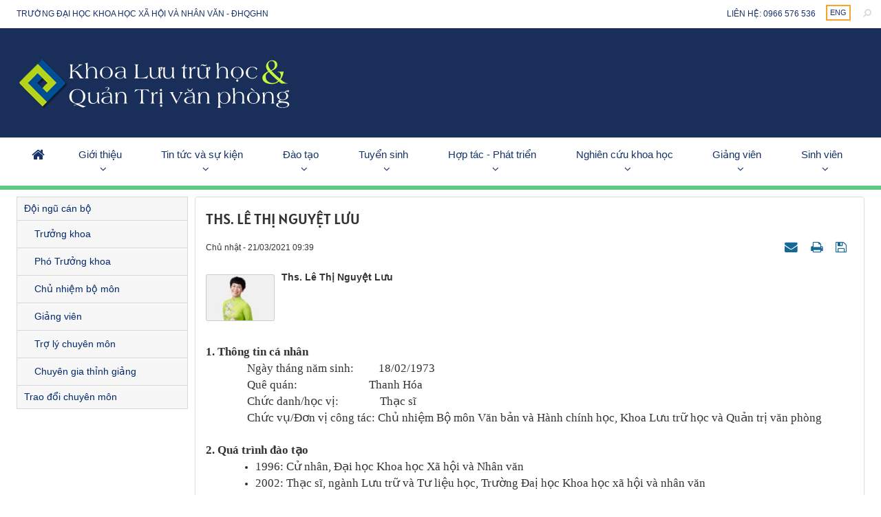

--- FILE ---
content_type: text/html; charset=UTF-8
request_url: https://aom.ussh.vnu.edu.vn/vi/giang-vien/giang-vien/ths-le-thi-nguyet-luu-6404.html
body_size: 12520
content:
<!DOCTYPE html>
    <html lang="vi" xmlns="http://www.w3.org/1999/xhtml" prefix="og: http://ogp.me/ns#">
    <head>
<title>THS. LÊ THỊ NGUYỆT LƯU</title>
<meta name="description" content="Ths. Lê Thị Nguyệt Lưu">
<meta name="keywords" content="văn bản học,  hành chính học,  văn thư,  công tác văn thư,  quản lý hồ sơ,  quản lý con dấu,  văn bản quản lý nhà nước,  văn bản,  tiêu chuẩn hóa,  lưu trữ,  công tác lưu trữ">
<meta name="news_keywords" content="văn bản học,  hành chính học,  văn thư,  công tác văn thư,  quản lý hồ sơ,  quản lý con dấu,  văn bản quản lý nhà nước,  văn bản,  tiêu chuẩn hóa,  lưu trữ,  công tác lưu trữ">
<meta name="author" content="Khoa Lưu trữ học & QTVP">
<meta name="copyright" content="Khoa Lưu trữ học & QTVP [webmaster@flis.vinades.my]">
<meta name="generator" content="NukeViet v4.5">
<meta name="viewport" content="width=device-width, initial-scale=1">
<meta http-equiv="Content-Type" content="text/html; charset=utf-8">
<meta property="og:title" content="THS. LÊ THỊ NGUYỆT LƯU">
<meta property="og:type" content="article">
<meta property="og:description" content="Ths. Lê Thị Nguyệt Lưu">
<meta property="og:site_name" content="Khoa Lưu trữ học &amp; QTVP">
<meta property="og:image" content="https://aom.ussh.vnu.edu.vn/uploads/aom/giang-vien/2021_03/luu.jpg">
<meta property="og:image:alt" content="THS. LÊ THỊ NGUYỆT LƯU">
<meta property="og:url" content="https://aom.ussh.vnu.edu.vn/vi/giang-vien/giang-vien/ths-le-thi-nguyet-luu-6404.html">
<meta property="article:published_time" content="2021-03-21+0709:39:00">
<meta property="article:modified_time" content="2025-09-14+0709:30:31">
<meta property="article:section" content="Giảng viên">
<meta property="article:tag" content="lưu trữ">
<meta property="article:tag" content="văn bản">
<meta property="article:tag" content="văn bản quản lý nhà nước">
<meta property="article:tag" content="hành chính học">
<meta property="article:tag" content="quản lý con dấu">
<meta property="article:tag" content="văn bản học">
<meta property="article:tag" content="văn thư">
<meta property="article:tag" content="công tác văn thư">
<meta property="article:tag" content="tiêu chuẩn hóa">
<meta property="article:tag" content="công tác lưu trữ">
<meta property="article:tag" content="quản lý hồ sơ">
<link rel="shortcut icon" href="/uploads/aom/b.png">
<link rel="canonical" href="https://aom.ussh.vnu.edu.vn/vi/giang-vien/giang-vien/ths-le-thi-nguyet-luu-6404.html">
<link rel="alternate" href="/vi/giang-vien/rss/" title="Giảng viên" type="application/rss+xml">
<link rel="alternate" href="/vi/giang-vien/rss/doi-ngu-can-bo/" title="Giảng viên - Đội ngũ cán bộ" type="application/rss+xml">
<link rel="alternate" href="/vi/giang-vien/rss/truong-khoa/" title="Giảng viên - Trưởng khoa" type="application/rss+xml">
<link rel="alternate" href="/vi/giang-vien/rss/pho-truong-khoa/" title="Giảng viên - Phó Trưởng khoa" type="application/rss+xml">
<link rel="alternate" href="/vi/giang-vien/rss/chu-nhiem-bo-mon/" title="Giảng viên - Chủ nhiệm bộ môn" type="application/rss+xml">
<link rel="alternate" href="/vi/giang-vien/rss/giang-vien/" title="Giảng viên - Giảng viên" type="application/rss+xml">
<link rel="alternate" href="/vi/giang-vien/rss/tro-ly-chuyen-mon/" title="Giảng viên - Trợ lý chuyên môn" type="application/rss+xml">
<link rel="alternate" href="/vi/giang-vien/rss/giang-vien-chuyen-gia-thinh-giang/" title="Giảng viên - Chuyên gia thỉnh giảng" type="application/rss+xml">
<link rel="alternate" href="/vi/giang-vien/rss/trao-doi-chuyen-mon/" title="Giảng viên - Trao đổi chuyên môn" type="application/rss+xml">
<link rel="preload" as="style" href="/assets/css/font-awesome.min.css?t=1759746520" type="text/css">
<link rel="preload" as="style" href="/themes/flis/css/bootstrap.min.css?t=1759746520" type="text/css">
<link rel="preload" as="style" href="/themes/flis/css/style.css?t=1759746520" type="text/css">
<link rel="preload" as="style" href="/themes/flis/css/style.responsive.css?t=1759746520" type="text/css">
<link rel="preload" as="style" href="/themes/default/css/news.css?t=1759746520" type="text/css">
<link rel="preload" as="style" href="/themes/flis/fonts/Alatsi/stylesheet.css?t=1759746520" type="text/css">
<link rel="preload" as="style" href="/themes/flis/css/custom.css?t=1759746520" type="text/css">
<link rel="preload" as="style" href="/assets/css/flis.vi.15.css?t=1759746520" type="text/css">
<link rel="preload" as="style" href="/themes/flis/css/color_theme/color-theme-2.css?t=1759746520" type="text/css">
<link rel="preload" as="style" href="/themes/flis/css/slimmenu.css?t=1759746520" type="text/css">
<link rel="preload" as="style" href="/assets/js/star-rating/jquery.rating.css?t=1759746520" type="text/css">
<link rel="preload" as="style" href="/assets/js/highlight/github.min.css?t=1759746520" type="text/css">
<link rel="preload" as="style" href="/themes/default/css/comment.css?t=1759746520" type="text/css">
<link rel="preload" as="script" href="/assets/js/jquery/jquery.min.js?t=1759746520" type="text/javascript">
<link rel="preload" as="script" href="/assets/js/language/vi.js?t=1759746520" type="text/javascript">
<link rel="preload" as="script" href="/assets/js/DOMPurify/purify3.js?t=1759746520" type="text/javascript">
<link rel="preload" as="script" href="/assets/js/global.js?t=1759746520" type="text/javascript">
<link rel="preload" as="script" href="/assets/js/site.js?t=1759746520" type="text/javascript">
<link rel="preload" as="script" href="/themes/default/js/news.js?t=1759746520" type="text/javascript">
<link rel="preload" as="script" href="/themes/flis/js/main.js?t=1759746520" type="text/javascript">
<link rel="preload" as="script" href="/themes/flis/js/custom.js?t=1759746520" type="text/javascript">
<link rel="preload" as="script" href="/themes/flis/js/jquery.slimmenu.js?t=1759746520" type="text/javascript">
<link rel="preload" as="script" href="/assets/js/jquery-ui/jquery-ui.min.js?t=1759746520" type="text/javascript">
<link rel="preload" as="script" href="/assets/js/star-rating/jquery.rating.pack.js?t=1759746520" type="text/javascript">
<link rel="preload" as="script" href="/assets/js/star-rating/jquery.MetaData.js?t=1759746520" type="text/javascript">
<link rel="preload" as="script" href="/themes/default/js/comment.js?t=1759746520" type="text/javascript">
<link rel="preload" as="script" href="/assets/js/highlight/highlight.min.js?t=1759746520" type="text/javascript">
<link rel="preload" as="script" href="/themes/flis/js/bootstrap.min.js?t=1759746520" type="text/javascript">
<link rel="StyleSheet" href="/assets/css/font-awesome.min.css?t=1759746520">
<link rel="StyleSheet" href="/themes/flis/css/bootstrap.min.css?t=1759746520">
<link rel="StyleSheet" href="/themes/flis/css/style.css?t=1759746520">
<link rel="StyleSheet" href="/themes/flis/css/style.responsive.css?t=1759746520">
<link rel="StyleSheet" href="/themes/default/css/news.css?t=1759746520">
<link rel="StyleSheet" href="/themes/flis/fonts/Alatsi/stylesheet.css?t=1759746520">
<link rel="StyleSheet" href="/themes/flis/css/custom.css?t=1759746520">
<link rel="StyleSheet" href="/assets/css/flis.vi.15.css?t=1759746520">
<link rel="StyleSheet" href="/themes/flis/css/color_theme/color-theme-2.css?t=1759746520">
<link rel="stylesheet" type="text/css" media="screen" href="/themes/flis/css/slimmenu.css?t=1759746520" />
<link href="/assets/js/star-rating/jquery.rating.css?t=1759746520" type="text/css" rel="stylesheet"/>
<link href="/assets/js/highlight/github.min.css?t=1759746520" rel="stylesheet">
<link rel="StyleSheet" href="/themes/default/css/comment.css?t=1759746520" type="text/css" />
    </head>
    <body class="sub-page">

    <noscript>
        <div class="alert alert-danger">Trình duyệt của bạn đã tắt chức năng hỗ trợ JavaScript.<br />Website chỉ làm việc khi bạn bật nó trở lại.<br />Để tham khảo cách bật JavaScript, hãy click chuột <a href="http://wiki.nukeviet.vn/support:browser:enable_javascript">vào đây</a>!</div>
    </noscript>
    <div class="body-bg">
    <header class="fli-header">
        <div class="fli-header-bar">
            <div class="wraper">
                <div class="container">
                    <div class="l-bar">
                        <ul class="ssmenu">
        <li >
        <a class="fli-animate" title="Trường đại học khoa học xã hội và nhân văn - ĐHQGHN" href="//ussh.vnu.edu.vn/" >Trường đại học khoa học xã hội và nhân văn - ĐHQGHN</a>
    </li>
</ul>

                    </div>
                    <button type="button" class="btn btn-toggle-mobile-menu" data-toggle="collapse" data-target=".fli-header-mobilecontent">
                        <span class="icon-bar"></span>
                        <span class="icon-bar"></span>
                        <span class="icon-bar"></span>
                    </button>
                </div>
            </div>
        </div>
        <div class="fli-header-mobilecontent collapse">
            <div class="fli-header-mobilecontent-inner">
                <div class="fli-header-bar-search fli-search-form collapse" id="flisearchform" data-minkey="3">
                    <div class="wraper">
                        <div class="container">
                            <div class="fli-search-form-inner">
                                <form action="/vi/seek/" method="get">
                                    <label for="fli-site-search-ipt">Nhập từ khóa tìm kiếm</label>
                                    <input id="fli-site-search-ipt" type="text" class="form-control" name="q" maxlength="60" placeholder="Tìm...">
                                    <div class="ipt-btn text-right">
                                        <button class="btn btn-primary" type="submit"><i class="fa fa-search fa-flip-horizontal" aria-hidden="true"></i></button>
                                    </div>
                                </form>
                            </div>
                        </div>
                    </div>
                </div>
                <div class="flis-new-mobile">
                </div>
                <div class="full-bar">
                    <div class="l-bar">
                        <ul class="ssmenu">
        <li >
        <a class="fli-animate" title="Giới thiệu" href="/vi/gioi-thieu/gioi-thieu/" >Giới thiệu</a>
                    <ul>
                <li>
    <a title="Lịch sử phát triển" href="/vi/gioi-thieu/lich-su-phat-trien/" >Lịch sử phát triển</a>
</li>
<li>
    <a title="Sứ mệnh-Tầm nhìn" href="/vi/gioi-thieu/su-menh-tam-nhin/" >Sứ mệnh-Tầm nhìn</a>
</li>
<li>
    <a title="Cơ cấu tổ chức" href="/vi/gioi-thieu/co-cau-to-chuc/" >Cơ cấu tổ chức</a>
</li>
<li>
    <a title="Giảng viên" href="/vi/gioi-thieu/giang-vien/" >Giảng viên</a>
</li>

            </ul>
    </li>
    <li >
        <a class="fli-animate" title="Tin tức và sự kiện" href="/vi/news/" >Tin tức và sự kiện</a>
                    <ul>
                <li>
    <a title="Tin hoạt động" href="/vi/news/tin-hoat-dong/" >Tin hoạt động</a>
</li>
<li>
    <a title="Nhân vật - Sự kiện" href="/vi/news/nhan-vat-su-kien/" >Nhân vật - Sự kiện</a>
</li>
<li>
    <a title="Thông báo" href="/vi/news/thong-bao/" >Thông báo</a>
</li>
<li>
    <a title="Lịch công tác tuần" href="/vi/news/lich-cong-tac-tuan/" >Lịch công tác tuần</a>
</li>
<li>
    <a title="Thông tin tuyển sinh" href="/vi/news/thong-tin-tuyen-sinh/" >Thông tin tuyển sinh</a>
</li>
<li>
    <a title="Sản phẩm nghiên cứu" href="/vi/news/san-pham-nghien-cuu/" >Sản phẩm nghiên cứu</a>
</li>
<li>
    <a title="Hoạt động cộng đồng" href="/vi/news/hoat-dong-cong-dong/" >Hoạt động cộng đồng</a>
</li>

            </ul>
    </li>
    <li >
        <a class="fli-animate" title="Đào tạo" href="/vi/chuong-trinh-dao-tao/" >Đào tạo</a>
                    <ul>
                <li>
    <a title="Giới thiệu chung" href="/vi/dao-tao/gioi-thieu-chung/" >Giới thiệu chung</a>
</li>
<li>
    <a title="Đào tạo bậc cử nhân" href="/vi/dao-tao/dao-tao-bac-cu-nhan/" >Đào tạo bậc cử nhân</a>
</li>
<li>
    <a title="Đào tạo bậc sau đại học" href="/vi/dao-tao/dao-tao-bac-sau-dai-hoc/" >Đào tạo bậc sau đại học</a>
</li>
<li>
    <a title="Tiến sĩ Lưu trữ học" href="/vi/dao-tao/dao-tao-tien-si/" >Tiến sĩ Lưu trữ học</a>
</li>
<li>
    <a title="Đào tạo ngắn hạn và chuyển giao" href="/vi/dao-tao/dao-tao-ngan-han-va-chuyen-giao/" >Đào tạo ngắn hạn và chuyển giao</a>
</li>

            </ul>
    </li>
    <li >
        <a class="fli-animate" title="Tuyển sinh" href="/vi/tuyen-sinh/" >Tuyển sinh</a>
                    <ul>
                <li>
    <a title="Tuyển sinh đại học chính quy" href="/vi/tuyen-sinh/tuyen-sinh-dai-hoc-chinh-quy/" >Tuyển sinh đại học chính quy</a>
</li>
<li>
    <a title="Tuyển sinh thạc sĩ - tiến sĩ" href="/vi/tuyen-sinh/tuyen-sinh-thac-si-tien-si/" >Tuyển sinh thạc sĩ - tiến sĩ</a>
</li>
<li>
    <a title="Tuyển sinh vừa làm vừa học - Ngắn hạn" href="/vi/tuyen-sinh/tuyen-sinh-vua-lam-vua-hoc-ngan-han/" >Tuyển sinh vừa làm vừa học - Ngắn hạn</a>
</li>

            </ul>
    </li>
    <li >
        <a class="fli-animate" title="Hợp tác - Phát triển" href="/vi/hop-tac-phat-trien/" >Hợp tác - Phát triển</a>
                    <ul>
                <li>
    <a title="Giới thiệu chung" href="/vi/hop-tac-phat-trien/gioi-thieu-chung/" >Giới thiệu chung</a>
</li>
<li>
    <a title="Dự án quốc tế" href="/vi/hop-tac-phat-trien/du-an-quoc-te/" >Dự án quốc tế</a>
</li>
<li>
    <a title="Giáo sư thỉnh giảng" href="/vi/hop-tac-phat-trien/giao-su-thinh-giang/" >Giáo sư thỉnh giảng</a>
</li>
<li>
    <a title="Đối tác" href="/vi/hop-tac-phat-trien/doi-tac/" >Đối tác</a>
</li>

            </ul>
    </li>
    <li >
        <a class="fli-animate" title="Nghiên cứu khoa học" href="/vi/nghien-cuu-khoa-hoc/" >Nghiên cứu khoa học</a>
                    <ul>
                <li>
    <a title="Giới thiệu chung" href="/vi/nghien-cuu-khoa-hoc/gioi-thieu-chung/" >Giới thiệu chung</a>
</li>
<li>
    <a title="Chương trình, dề tài, dự án" href="/vi/nghien-cuu-khoa-hoc/chuong-trinh-de-tai-du-an/" >Chương trình, dề tài, dự án</a>
</li>
<li>
    <a title="Hội thảo, tọa đàm" href="/vi/nghien-cuu-khoa-hoc/hoi-thao-toa-dam/" >Hội thảo, tọa đàm</a>
</li>
<li>
    <a title="Sản phẩm nghiên cứu" href="/vi/nghien-cuu-khoa-hoc/san-pham-nghien-cuu/" >Sản phẩm nghiên cứu</a>
</li>

            </ul>
    </li>
    <li >
        <a class="fli-animate" title="Giảng viên" href="/vi/giang-vien/" >Giảng viên</a>
                    <ul>
                <li>
    <a title="Đội ngũ cán bộ" href="/vi/giang-vien/doi-ngu-can-bo/" >Đội ngũ cán bộ</a>
</li>
<li>
    <a title="Trao đổi chuyên môn" href="/vi/giang-vien/trao-doi-chuyen-mon/" >Trao đổi chuyên môn</a>
</li>

            </ul>
    </li>
    <li >
        <a class="fli-animate" title="Sinh viên" href="/vi/sinh-vien/hoat-dong-doan-hoi/" >Sinh viên</a>
                    <ul>
                <li>
    <a title="Học bổng, việc làm, hướng nghiệp" href="/vi/sinh-vien/hoc-bong-viec-lam-huong-nghiep/" >Học bổng, việc làm, hướng nghiệp</a>
</li>
<li>
    <a title="Hoạt động Đoàn – Hội" href="/vi/sinh-vien/hoat-dong-doan-hoi/" >Hoạt động Đoàn – Hội</a>
</li>
<li>
    <a title="Cựu sinh viên" href="/vi/sinh-vien/cuu-sinh-vien/" >Cựu sinh viên</a>
        <ul>
        <li>
    <a title="Hoạt động kết nối" href="/vi/sinh-vien/hoat-dong-ket-noi/" >Hoạt động kết nối</a>
</li>
<li>
    <a title="Góc vinh danh" href="/vi/sinh-vien/goc-vinh-danh/" >Góc vinh danh</a>
</li>

    </ul>
</li>

            </ul>
    </li>
</ul>

                    </div>
                    <div class="r-bar">
                        <div class="rmenu"><ul class="ssmenu">
        <li >
        <a class="fli-animate" title="Liên hệ&#x3A; 0966 576 536" href="/vi/contact/" >Liên hệ&#x3A; 0966 576 536</a>
    </li>
</ul>
</div>
                        <div class="rlang">
                            <div class="fli-block-lang">
        <a href="/en/" title="ENG" class="fli-animate">ENG</a>
</div>

                        </div>
                        <div class="rsearch">
                            <a data-toggle="collapse" href="#flisearchform" aria-expanded="false" aria-controls="flisearchform" class="fli-animate"><i class="fa fa-search fa-flip-horizontal" aria-hidden="true"></i></a>
                        </div>
                    </div>
                </div>
            </div>
        </div>
        <div id="fli-header-banner">
            <div class="fli-header-content">
                <div class="wraper">
                    <div class="container">
                        <div id="header">
                            <div class="logo">
                                                                <a title="Khoa Lưu trữ học &amp; QTVP" href="/vi/"><img src="/uploads/aom/untitled-2_1.png" alt="Khoa Lưu trữ học &amp; QTVP" /></a>
                                                                <span class="site_name hidden">Khoa Lưu trữ học &amp; QTVP</span>
                                <span class="site_description hidden">Chia sẻ thành công, kết nối đam mê</span>
                            </div>
                        </div>
                    </div>
                </div>
            </div>
            <div class="fli-header-menu">
                <div class="wraper">
                    <div class="container">
                        <div class="fli-menusite">
                            <div class="fli-menusite-mobile-search" id="flisearchformmobile" data-minkey="3">
                                <form action="/vi/seek/" method="get">
                                    <input type="text" class="form-control" name="q" maxlength="60" placeholder="Nhập từ khóa...">
                                    <button class="btn btn-primary" type="submit">Tìm kiếm</button>
                                </form>
                            </div>
                            <div class="fli-menusite-inner">
                                <nav class="second-nav" id="menusite">
<ul class="slimmenu">
    <li>
        <a class="fli-animate" title="Trang nhất" href="/vi/"><em class="fa fa-lg fa-home"></em></a>
    </li>
        <li  class="has-sub">
        <a class="fli-animate" title="Giới thiệu" href="/vi/gioi-thieu/gioi-thieu/" >Giới thiệu</a>
                <ul>
            <li>
    <a class="fli-animate" title="Lịch sử phát triển" href="/vi/gioi-thieu/lich-su-phat-trien/" >Lịch sử phát triển</a>
</li>
<li>
    <a class="fli-animate" title="Sứ mệnh-Tầm nhìn" href="/vi/gioi-thieu/su-menh-tam-nhin/" >Sứ mệnh-Tầm nhìn</a>
</li>
<li>
    <a class="fli-animate" title="Cơ cấu tổ chức" href="/vi/gioi-thieu/co-cau-to-chuc/" >Cơ cấu tổ chức</a>
</li>
<li>
    <a class="fli-animate" title="Giảng viên" href="/vi/gioi-thieu/giang-vien/" >Giảng viên</a>
</li>

        </ul>
    </li>
    <li  class="has-sub">
        <a class="fli-animate" title="Tin tức và sự kiện" href="/vi/news/" >Tin tức và sự kiện</a>
                <ul>
            <li>
    <a class="fli-animate" title="Tin hoạt động" href="/vi/news/tin-hoat-dong/" >Tin hoạt động</a>
</li>
<li>
    <a class="fli-animate" title="Nhân vật - Sự kiện" href="/vi/news/nhan-vat-su-kien/" >Nhân vật - Sự kiện</a>
</li>
<li>
    <a class="fli-animate" title="Thông báo" href="/vi/news/thong-bao/" >Thông báo</a>
</li>
<li>
    <a class="fli-animate" title="Lịch công tác tuần" href="/vi/news/lich-cong-tac-tuan/" >Lịch công tác tuần</a>
</li>
<li>
    <a class="fli-animate" title="Thông tin tuyển sinh" href="/vi/news/thong-tin-tuyen-sinh/" >Thông tin tuyển sinh</a>
</li>
<li>
    <a class="fli-animate" title="Sản phẩm nghiên cứu" href="/vi/news/san-pham-nghien-cuu/" >Sản phẩm nghiên cứu</a>
</li>
<li>
    <a class="fli-animate" title="Hoạt động cộng đồng" href="/vi/news/hoat-dong-cong-dong/" >Hoạt động cộng đồng</a>
</li>

        </ul>
    </li>
    <li  class="has-sub">
        <a class="fli-animate" title="Đào tạo" href="/vi/chuong-trinh-dao-tao/" >Đào tạo</a>
                <ul>
            <li>
    <a class="fli-animate" title="Giới thiệu chung" href="/vi/dao-tao/gioi-thieu-chung/" >Giới thiệu chung</a>
</li>
<li>
    <a class="fli-animate" title="Đào tạo bậc cử nhân" href="/vi/dao-tao/dao-tao-bac-cu-nhan/" >Đào tạo bậc cử nhân</a>
</li>
<li>
    <a class="fli-animate" title="Đào tạo bậc sau đại học" href="/vi/dao-tao/dao-tao-bac-sau-dai-hoc/" >Đào tạo bậc sau đại học</a>
</li>
<li>
    <a class="fli-animate" title="Tiến sĩ Lưu trữ học" href="/vi/dao-tao/dao-tao-tien-si/" >Tiến sĩ Lưu trữ học</a>
</li>
<li>
    <a class="fli-animate" title="Đào tạo ngắn hạn và chuyển giao" href="/vi/dao-tao/dao-tao-ngan-han-va-chuyen-giao/" >Đào tạo ngắn hạn và chuyển giao</a>
</li>

        </ul>
    </li>
    <li  class="has-sub">
        <a class="fli-animate" title="Tuyển sinh" href="/vi/tuyen-sinh/" >Tuyển sinh</a>
                <ul>
            <li>
    <a class="fli-animate" title="Tuyển sinh đại học chính quy" href="/vi/tuyen-sinh/tuyen-sinh-dai-hoc-chinh-quy/" >Tuyển sinh đại học chính quy</a>
</li>
<li>
    <a class="fli-animate" title="Tuyển sinh thạc sĩ - tiến sĩ" href="/vi/tuyen-sinh/tuyen-sinh-thac-si-tien-si/" >Tuyển sinh thạc sĩ - tiến sĩ</a>
</li>
<li>
    <a class="fli-animate" title="Tuyển sinh vừa làm vừa học - Ngắn hạn" href="/vi/tuyen-sinh/tuyen-sinh-vua-lam-vua-hoc-ngan-han/" >Tuyển sinh vừa làm vừa học - Ngắn hạn</a>
</li>

        </ul>
    </li>
    <li  class="has-sub">
        <a class="fli-animate" title="Hợp tác - Phát triển" href="/vi/hop-tac-phat-trien/" >Hợp tác - Phát triển</a>
                <ul>
            <li>
    <a class="fli-animate" title="Giới thiệu chung" href="/vi/hop-tac-phat-trien/gioi-thieu-chung/" >Giới thiệu chung</a>
</li>
<li>
    <a class="fli-animate" title="Dự án quốc tế" href="/vi/hop-tac-phat-trien/du-an-quoc-te/" >Dự án quốc tế</a>
</li>
<li>
    <a class="fli-animate" title="Giáo sư thỉnh giảng" href="/vi/hop-tac-phat-trien/giao-su-thinh-giang/" >Giáo sư thỉnh giảng</a>
</li>
<li>
    <a class="fli-animate" title="Đối tác" href="/vi/hop-tac-phat-trien/doi-tac/" >Đối tác</a>
</li>

        </ul>
    </li>
    <li  class="has-sub">
        <a class="fli-animate" title="Nghiên cứu khoa học" href="/vi/nghien-cuu-khoa-hoc/" >Nghiên cứu khoa học</a>
                <ul>
            <li>
    <a class="fli-animate" title="Giới thiệu chung" href="/vi/nghien-cuu-khoa-hoc/gioi-thieu-chung/" >Giới thiệu chung</a>
</li>
<li>
    <a class="fli-animate" title="Chương trình, dề tài, dự án" href="/vi/nghien-cuu-khoa-hoc/chuong-trinh-de-tai-du-an/" >Chương trình, dề tài, dự án</a>
</li>
<li>
    <a class="fli-animate" title="Hội thảo, tọa đàm" href="/vi/nghien-cuu-khoa-hoc/hoi-thao-toa-dam/" >Hội thảo, tọa đàm</a>
</li>
<li>
    <a class="fli-animate" title="Sản phẩm nghiên cứu" href="/vi/nghien-cuu-khoa-hoc/san-pham-nghien-cuu/" >Sản phẩm nghiên cứu</a>
</li>

        </ul>
    </li>
    <li  class="has-sub">
        <a class="fli-animate" title="Giảng viên" href="/vi/giang-vien/" >Giảng viên</a>
                <ul>
            <li>
    <a class="fli-animate" title="Đội ngũ cán bộ" href="/vi/giang-vien/doi-ngu-can-bo/" >Đội ngũ cán bộ</a>
</li>
<li>
    <a class="fli-animate" title="Trao đổi chuyên môn" href="/vi/giang-vien/trao-doi-chuyen-mon/" >Trao đổi chuyên môn</a>
</li>

        </ul>
    </li>
    <li  class="has-sub">
        <a class="fli-animate" title="Sinh viên" href="/vi/sinh-vien/hoat-dong-doan-hoi/" >Sinh viên</a>
                <ul>
            <li>
    <a class="fli-animate" title="Học bổng, việc làm, hướng nghiệp" href="/vi/sinh-vien/hoc-bong-viec-lam-huong-nghiep/" >Học bổng, việc làm, hướng nghiệp</a>
</li>
<li>
    <a class="fli-animate" title="Hoạt động Đoàn – Hội" href="/vi/sinh-vien/hoat-dong-doan-hoi/" >Hoạt động Đoàn – Hội</a>
</li>
<li>
    <a class="fli-animate" title="Cựu sinh viên" href="/vi/sinh-vien/cuu-sinh-vien/" >Cựu sinh viên</a>
        <ul>
        <li>
    <a class="fli-animate" title="Hoạt động kết nối" href="/vi/sinh-vien/hoat-dong-ket-noi/" >Hoạt động kết nối</a>
</li>
<li>
    <a class="fli-animate" title="Góc vinh danh" href="/vi/sinh-vien/goc-vinh-danh/" >Góc vinh danh</a>
</li>

    </ul>
</li>

        </ul>
    </li>
</ul>
                                </nav>
                            </div>
                        </div>
                    </div>
                </div>
            </div>
        </div>
    </header>
    <div class="fli-search-mobile">
    </div>
    <div class="wraper">
        <div class="container">
            <div class="row">
                <div class="col-sm-18 col-md-19 col-sm-push-6 col-md-push-5">
                </div>
                <div class="col-sm-6 col-md-5 col-sm-pull-18 col-md-pull-19">
                </div>
            </div>
        </div>
    </div>
    <div class="wraper">
        <nav class="header-nav hidden">
            <div class="container">
                <div class="personalArea">
                </div>
                <div class="social-icons">
                </div>
                <div class="contactDefault">
                </div>
                <div id="tip" data-content="">
                    <div class="bg"></div>
                </div>
            </div>
        </nav>
        <section>
            <div class="container" id="body">
                <nav class="third-nav hidden">
                    <div class="row">
                        <div class="bg">
                        <div class="clearfix">
                            <div class="col-xs-24 col-sm-18 col-md-18">
                                                                <div class="breadcrumbs-wrap">
                                    <div class="display">
                                        <a class="show-subs-breadcrumbs hidden" href="#" onclick="showSubBreadcrumbs(this, event);"><em class="fa fa-lg fa-angle-right"></em></a>
                                        <ul class="breadcrumbs list-none"></ul>
                                    </div>
                                    <ul class="subs-breadcrumbs"></ul>
                                    <ul class="temp-breadcrumbs hidden" itemscope itemtype="https://schema.org/BreadcrumbList">
                                        <li itemprop="itemListElement" itemscope itemtype="https://schema.org/ListItem"><a href="/vi/" itemprop="item" title="Trang nhất"><span itemprop="name">Trang nhất</span></a><i class="hidden" itemprop="position" content="1"></i></li>
                                        <li itemprop="itemListElement" itemscope itemtype="https://schema.org/ListItem"><a href="/vi/giang-vien/" itemprop="item" title="Giảng viên"><span class="txt" itemprop="name">Giảng viên</span></a><i class="hidden" itemprop="position" content="2"></i></li><li itemprop="itemListElement" itemscope itemtype="https://schema.org/ListItem"><a href="/vi/giang-vien/doi-ngu-can-bo/" itemprop="item" title="Đội ngũ cán bộ"><span class="txt" itemprop="name">Đội ngũ cán bộ</span></a><i class="hidden" itemprop="position" content="3"></i></li><li itemprop="itemListElement" itemscope itemtype="https://schema.org/ListItem"><a href="/vi/giang-vien/giang-vien/" itemprop="item" title="Giảng viên"><span class="txt" itemprop="name">Giảng viên</span></a><i class="hidden" itemprop="position" content="4"></i></li>
                                    </ul>
                                </div>
                            </div>
                            <div class="headerSearch col-xs-24 col-sm-6 col-md-6">
                                <div class="input-group">
                                    <input type="text" class="form-control" maxlength="60" placeholder="Tìm kiếm..."><span class="input-group-btn"><button type="button" class="btn btn-info" data-url="/vi/seek/?q=" data-minlength="3" data-click="y"><em class="fa fa-search fa-lg"></em></button></span>
                                </div>
                            </div>
                        </div>
                        </div>
                    </div>
                </nav>
<div class="row">
</div>
<div class="row">
    <div class="col-sm-18 col-md-19 col-sm-push-6 col-md-push-5 page-main">
<div class="news_column panel panel-default" itemtype="http://schema.org/NewsArticle" itemscope>
    <div class="panel-body">
        <h1 class="title margin-bottom-lg" itemprop="headline">THS. LÊ THỊ NGUYỆT LƯU</h1>
        <div class="hidden hide d-none" itemprop="author" itemtype="http://schema.org/Person" itemscope>
            <span itemprop="name">AOM Media</span>
        </div>
        <span class="hidden hide d-none" itemprop="datePublished">2025-09-14T09:30:31+07:00</span>
        <span class="hidden hide d-none" itemprop="dateModified">2025-09-14T09:30:31+07:00</span>
        <span class="hidden hide d-none" itemprop="mainEntityOfPage">https://aom.ussh.vnu.edu.vn/vi/giang-vien/giang-vien/ths-le-thi-nguyet-luu-6404.html</span>
        <span class="hidden hide d-none" itemprop="image">https://aom.ussh.vnu.edu.vn/uploads/aom/giang-vien/2021_03/luu.jpg</span>
        <div class="hidden hide d-none" itemprop="publisher" itemtype="http://schema.org/Organization" itemscope>
            <span itemprop="name">Khoa Lưu trữ học &amp; QTVP</span>
            <span itemprop="logo" itemtype="http://schema.org/ImageObject" itemscope>
                <span itemprop="url">https://aom.ussh.vnu.edu.vn/uploads/aom/untitled-2_1.png</span>
            </span>
        </div>
        <div class="row margin-bottom-lg">
            <div class="col-md-12">
                <span class="h5">Chủ nhật - 21/03/2021 09:39</span>
            </div>
            <div class="col-md-12">
                <ul class="list-inline text-right">
                                        <li><a class="dimgray" title="Giới thiệu bài viết cho bạn bè" href="javascript:void(0);" onclick="newsSendMailModal('#newsSendMailModal', '/vi/giang-vien/sendmail/giang-vien/ths-le-thi-nguyet-luu-6404.html', '47572d2b7c48cca63a32cf20f6fda65f');"><em class="fa fa-envelope fa-lg">&nbsp;</em></a></li>
                                        <li><a class="dimgray" rel="nofollow" title="In ra" href="javascript: void(0)" onclick="nv_open_browse('/vi/giang-vien/print/giang-vien/ths-le-thi-nguyet-luu-6404.html','',840,500,'resizable=yes,scrollbars=yes,toolbar=no,location=no,status=no');return false"><em class="fa fa-print fa-lg">&nbsp;</em></a></li>
                                        <li><a class="dimgray" rel="nofollow" title="Lưu bài viết này" href="/vi/giang-vien/savefile/giang-vien/ths-le-thi-nguyet-luu-6404.html"><em class="fa fa-save fa-lg">&nbsp;</em></a></li>
                </ul>
            </div>
        </div>
                <div class="clearfix">
                        <figure class="article left noncaption pointer" style="width:100px;" onclick="modalShowByObj('#imgpreview');">
                <p class="text-center"><img alt="THS. LÊ THỊ NGUYỆT LƯU" src="/assets/aom/giang-vien/2021_03/luu.jpg" alt="" class="img-thumbnail"/></p>
            </figure>
            <div id="imgpreview" style="display:none">
                <p class="text-center"><img alt="THS. LÊ THỊ NGUYỆT LƯU" src="/uploads/aom/giang-vien/2021_03/luu.jpg" srcset="" alt="" class="img-thumbnail"/></p>
            </div>
            <div class="hometext m-bottom" itemprop="description">Ths. Lê Thị Nguyệt Lưu</div>
        </div>
        <div id="news-bodyhtml" class="bodytext margin-bottom-lg">
            <br />
<span style="font-size:12pt"><span style="line-height:120%"><span style="font-family:&#039;Times New Roman&#039;,serif"><b><span style="font-size:13.0pt"><span style="line-height:120%">1. Thông tin cá nhân</span></span></b></span></span></span><br />
<span style="font-size:12pt"><span style="line-height:120%"><span style="tab-stops:.75in"><span style="font-family:&#039;Times New Roman&#039;,serif"><span style="font-size:13.0pt"><span style="line-height:120%">&nbsp;&nbsp;&nbsp;&nbsp;&nbsp;&nbsp;&nbsp;&nbsp;&nbsp;&nbsp;&nbsp;&nbsp;&nbsp;&nbsp; Ngày tháng năm sinh: &nbsp; &nbsp;&nbsp;&nbsp;&nbsp;&nbsp;&nbsp;18/02/1973&nbsp;&nbsp;&nbsp;&nbsp;&nbsp;&nbsp;&nbsp; </span></span></span></span></span></span><br />
<span style="font-size:12pt"><span style="line-height:120%"><span style="tab-stops:.75in"><span style="font-family:&#039;Times New Roman&#039;,serif"><span style="font-size:13.0pt"><span style="line-height:120%">&nbsp;&nbsp;&nbsp;&nbsp;&nbsp;&nbsp;&nbsp;&nbsp;&nbsp;&nbsp;&nbsp;&nbsp;&nbsp;&nbsp; Quê quán:&nbsp;&nbsp;&nbsp;&nbsp;&nbsp;&nbsp;&nbsp;&nbsp;&nbsp;&nbsp;&nbsp;&nbsp;&nbsp;&nbsp;&nbsp;&nbsp;&nbsp;&nbsp;&nbsp; &nbsp;&nbsp;&nbsp;&nbsp;&nbsp; Thanh Hóa&nbsp;&nbsp;&nbsp;&nbsp;&nbsp;&nbsp;&nbsp; </span></span></span></span></span></span><br />
<span style="font-size:12pt"><span style="line-height:120%"><span style="tab-stops:.75in"><span style="font-family:&#039;Times New Roman&#039;,serif"><span style="font-size:13.0pt"><span style="line-height:120%">&nbsp;&nbsp;&nbsp;&nbsp;&nbsp;&nbsp;&nbsp;&nbsp;&nbsp;&nbsp;&nbsp;&nbsp;&nbsp;&nbsp; Chức danh/học vị: &nbsp;&nbsp;&nbsp;&nbsp;&nbsp;&nbsp;&nbsp; &nbsp;&nbsp;&nbsp;&nbsp;&nbsp;&nbsp;Thạc sĩ&nbsp;&nbsp;&nbsp; </span></span></span></span></span></span><br />
<span style="font-size:12pt"><span style="line-height:120%"><span style="tab-stops:.75in"><span style="font-family:&#039;Times New Roman&#039;,serif"><span style="font-size:13.0pt"><span style="line-height:120%">&nbsp;&nbsp;&nbsp;&nbsp;&nbsp;&nbsp;&nbsp;&nbsp;&nbsp;&nbsp;&nbsp;&nbsp;&nbsp;&nbsp; Chức vụ/Đơn vị công tác: Chủ nhiệm Bộ môn Văn bản và Hành chính học, Khoa Lưu trữ học và Quản trị văn phòng&nbsp;&nbsp;&nbsp; </span></span></span></span></span></span><br />
<br />
<span style="font-size:12pt"><span style="line-height:120%"><span style="font-family:&#039;Times New Roman&#039;,serif"><b><span style="font-size:13.0pt"><span style="line-height:120%">2. Quá trình đào tạo</span></span></b></span></span></span>
<ul>
	<li style="margin-left:32px; text-align:justify"><span style="font-size:12pt"><span style="line-height:120%"><span style="tab-stops:list .75in"><span style="font-family:&#039;Times New Roman&#039;,serif"><span style="font-size:13.0pt"><span style="line-height:120%">1996: Cử nhân, Đại học Khoa học Xã hội và Nhân văn</span></span></span></span></span></span></li>
	<li style="margin-left:32px; text-align:justify"><span style="font-size:12pt"><span style="line-height:130%"><span style="tab-stops:list .75in"><span style="font-family:&#039;Times New Roman&#039;,serif"><span style="font-size:13.0pt"><span style="line-height:130%">2002: Thạc sĩ, ngành Lưu trữ và Tư liệu học, Trường Đaị học Khoa học xã hội và nhân văn</span></span></span></span></span></span></li>
</ul>
<span style="font-size:12pt"><span style="line-height:120%"><span style="font-family:&#039;Times New Roman&#039;,serif"><b><span style="font-size:13.0pt"><span style="line-height:120%">3. Các môn học đang giảng dạy</span></span></b></span></span></span>

<ul>
	<li style="margin-left:32px; text-align:justify"><span style="font-size:12pt"><span style="line-height:120%"><span style="tab-stops:list .75in"><span style="font-family:&#039;Times New Roman&#039;,serif"><span style="font-size:13.0pt"><span style="line-height:120%">Văn bản học</span></span></span></span></span></span></li>
	<li style="margin-left:32px; text-align:justify"><span style="font-size:12pt"><span style="line-height:120%"><span style="tab-stops:list .75in"><span style="font-family:&#039;Times New Roman&#039;,serif"><span style="font-size:13.0pt"><span style="line-height:120%">Nhập môn công tác văn thư</span></span></span></span></span></span></li>
	<li style="margin-left:32px; text-align:justify"><span style="font-size:12pt"><span style="line-height:120%"><span style="tab-stops:list .75in"><span style="font-family:&#039;Times New Roman&#039;,serif"><span style="font-size:13.0pt"><span style="line-height:120%">Soạn thảo và ban hành văn bản</span></span></span></span></span></span></li>
	<li style="margin-left:32px; text-align:justify"><span style="font-size:12pt"><span style="line-height:120%"><span style="tab-stops:list .75in"><span style="font-family:&#039;Times New Roman&#039;,serif"><span style="font-size:13.0pt"><span style="line-height:120%">Lập hồ sơ và quản lý hồ sơ</span></span></span></span></span></span></li>
	<li style="margin-left:32px; text-align:justify"><span style="font-size:12pt"><span style="line-height:120%"><span style="tab-stops:list .75in"><span style="font-family:&#039;Times New Roman&#039;,serif"><span style="font-size:13.0pt"><span style="line-height:120%">Tiêu chuẩn hóa trong công tác văn thư – lưu trữ</span></span></span></span></span></span></li>
</ul>
<span style="font-size:12pt"><span style="line-height:120%"><span style="font-family:&#039;Times New Roman&#039;,serif"><b><span style="font-size:13.0pt"><span style="line-height:120%">4. Các hướng nghiên cứu chính</span></span></b></span></span></span>

<ul>
	<li style="margin-left:32px; text-align:justify"><span style="font-size:12pt"><span style="line-height:120%"><span style="tab-stops:list .75in"><span style="font-family:&#039;Times New Roman&#039;,serif"><span style="font-size:13.0pt"><span style="line-height:120%">Văn bản học</span></span></span></span></span></span></li>
	<li style="margin-left:32px; text-align:justify"><span style="font-size:12pt"><span style="line-height:120%"><span style="tab-stops:list .75in"><span style="font-family:&#039;Times New Roman&#039;,serif"><span style="font-size:13.0pt"><span style="line-height:120%">Văn thư học</span></span></span></span></span></span></li>
	<li style="margin-left:32px; text-align:justify"><span style="font-size:12pt"><span style="line-height:120%"><span style="tab-stops:list .75in"><span style="font-family:&#039;Times New Roman&#039;,serif"><span style="font-size:13.0pt"><span style="line-height:120%">Tiêu chuẩn hóa </span></span></span></span></span></span></li>
</ul>

<ol>
	<li style="margin-left:26px; text-align:justify"><span style="font-size:12pt"><span style="line-height:120%"><span style="font-family:&#039;Times New Roman&#039;,serif"><b><span style="font-size:13.0pt"><span style="line-height:120%">Công trình công bố tiêu biểu</span></span></b></span></span></span></li>
</ol>

<ul>
	<li style="margin-left:32px; text-align:justify"><span style="font-size:12pt"><span style="line-height:120%"><span style="tab-stops:list .75in"><span style="font-family:&#039;Times New Roman&#039;,serif"><i><span style="font-size:13.0pt"><span style="line-height:120%">Đổi mới nhận thức trong giảng dạy về lập hồ sơ hiện hành// </span></span></i><span style="font-size:13.0pt"><span style="line-height:120%">Kỷ yếu Hội thảo khoa học “40 năm nghiên cứu và đào tạo đại học lưu trữ ở Việt Nam – Thành tựu và những vấn đề đặt ra”, NXB Đại học Quốc gia Hà Nội, 2007, tr207-210.<i> </i></span></span></span></span></span></span></li>
	<li style="margin-left:32px; text-align:justify"><span style="font-size:12pt"><span style="line-height:120%"><span style="tab-stops:list .75in"><span style="font-family:&#039;Times New Roman&#039;,serif"><i><span style="font-size:13.0pt"><span style="line-height:120%">Lưu trữ tư liệu - tài liệu trong các đình chùa ở Việt Nam</span></span></i><span style="font-size:13.0pt"><span style="line-height:120%"> (viết chung)// Tạp chí Văn thư – Lưu trữ Việt Nam, số 2/2013.</span></span></span></span></span></span></li>
	<li style="margin-left:32px; text-align:justify"><span style="font-size:12pt"><span style="line-height:120%"><span style="tab-stops:list .75in"><span style="font-family:&#039;Times New Roman&#039;,serif"><i><span style="font-size:13.0pt"><span style="line-height:120%">Hệ thống các văn bản pháp lý về lập hồ sơ//</span></span></i><span style="font-size:13.0pt"><span style="line-height:120%"> Tạp chí Văn thư Lưu trữ Việt Nam số 5/2014.</span></span></span></span></span></span></li>
	<li style="margin-left:32px; text-align:justify"><span style="font-size:12pt"><span style="line-height:120%"><span style="tab-stops:list .75in"><span style="font-family:&#039;Times New Roman&#039;,serif"><i><span style="font-size:13.0pt"><span style="line-height:120%">Các biện pháp tổ chức quản lý công tác lưu trữ của chính quyền Việt Nam cộng hòa – Dưới góc nhìn của lịch sử lưu trữ </span></span></i><span style="font-size:13.0pt"><span style="line-height:120%">&nbsp;(viết chung)// Kỷ yếu Hội thảo “Lưu trữ Việt Nam cộng hòa (1955 – 1975) từ góc nhìn lịch sử và lưu trữ học”, NXB ĐHQG Tp Hồ Chí Minh, 2014, tr. 283- 302.tiê</span></span></span></span></span></span></li>
</ul>
        </div>
                <div class="margin-bottom-lg">
                        <p class="h5 text-right">
                <strong>Tác giả: </strong><a href="/vi/giang-vien/author/AOM-Media/">AOM Media</a>
            </p>
        </div>
    </div>
</div>

<div class="news_column panel panel-default">
    <div class="panel-body">
        <div class="h5">
            <em class="fa fa-tags">&nbsp;</em><strong>Tags: </strong><a title="lưu trữ" href="/vi/giang-vien/tag/lưu-trữ"><em>lưu trữ</em></a>, <a title="văn bản" href="/vi/giang-vien/tag/văn-bản"><em>văn bản</em></a>, <a title="văn bản quản lý nhà nước" href="/vi/giang-vien/tag/văn-bản-quản-lý-nhà-nước"><em>văn bản quản lý nhà nước</em></a>, <a title="hành chính học" href="/vi/giang-vien/tag/hành-chính-học"><em>hành chính học</em></a>, <a title="quản lý con dấu" href="/vi/giang-vien/tag/quản-lý-con-dấu"><em>quản lý con dấu</em></a>, <a title="văn bản học" href="/vi/giang-vien/tag/văn-bản-học"><em>văn bản học</em></a>, <a title="văn thư" href="/vi/giang-vien/tag/văn-thư"><em>văn thư</em></a>, <a title="công tác văn thư" href="/vi/giang-vien/tag/công-tác-văn-thư"><em>công tác văn thư</em></a>, <a title="tiêu chuẩn hóa" href="/vi/giang-vien/tag/tiêu-chuẩn-hóa"><em>tiêu chuẩn hóa</em></a>, <a title="công tác lưu trữ" href="/vi/giang-vien/tag/công-tác-lưu-trữ"><em>công tác lưu trữ</em></a>, <a title="quản lý hồ sơ" href="/vi/giang-vien/tag/quản-lý-hồ-sơ"><em>quản lý hồ sơ</em></a>
        </div>
    </div>
</div>
<div class="news_column panel panel-default">
    <div class="panel-body">
        <form id="form3B" action="">
            <div class="h5 clearfix">
                <p id="stringrating">Tổng số điểm của bài viết là: 0 trong 0 đánh giá</p>
                <div style="padding: 5px;">
                    <input class="hover-star required" type="radio" value="1" title="Bài viết rất kém"/><input class="hover-star required" type="radio" value="2" title="Bài viết kém"/><input class="hover-star required" type="radio" value="3" title="Bài viết đạt"/><input class="hover-star required" type="radio" value="4" title="Bài viết tốt"/><input class="hover-star required" type="radio" value="5" title="Bài viết rất tốt"/>
                    <span id="hover-test" style="margin: 0 0 0 20px;">Click để đánh giá bài viết</span>
                </div>
            </div>
        </form>
    </div>
</div>

<div class="news_column panel panel-default">
    <div class="panel-body" style="margin-bottom:0">
        <div style="display:flex;align-items:flex-start;">
        </div>
     </div>
</div>

<div class="news_column panel panel-default">
    <div class="panel-body">
<div id="idcomment" class="nv-fullbg" data-module="giang-vien" data-content="giang_vien_commentcontent" data-area="231" data-id="6404" data-allowed="4" data-checkss="bc431da8c8c3de7337d8ea0b31c65e36">
    <div class="row clearfix margin-bottom-lg">
        <div class="col-xs-12 text-left">
            <button type="button" class="btn btn-default btn-sm pull-right" onclick="$('.fa', this).toggleClass('fa-eye fa-eye-slash'),nv_show_hidden('showcomment',2);" title="Ẩn/Hiện ý kiến">
                <em class="fa fa-eye-slash"></em>
            </button>
            <p class="comment-title">
                <em class="fa fa-comments">&nbsp;</em> Ý kiến bạn đọc
            </p>
        </div>
        <div class="col-xs-12 text-right">
            <select class="form-control" onchange="nv_comment_sort_change(event, this)">
                                <option value="0" selected="selected">Sắp xếp theo bình luận mới</option>
                <option value="1">Sắp xếp theo bình luận cũ</option>
                <option value="2">Sắp xếp theo số lượt thích</option>
            </select>
        </div>
    </div>
    <div id="showcomment" class="margin-bottom-lg"></div>
    <div id="formcomment" class="comment-form">
                <div class="alert alert-danger fade in">
                        <a title="Đăng nhập" href="#" onclick="return loginForm('');">Bạn cần đăng nhập với tư cách là <strong>Thành viên chính thức</strong> để có thể bình luận</a>
        </div>
    </div>
</div>
    </div>
</div>

<div class="news_column panel panel-default">
    <div class="panel-body other-news">
                <p class="h3"><strong>Những tin mới hơn</strong></p>
        <div class="clearfix">
            <ul class="detail-related related list-none list-items">
                                <li>
                    <em class="fa fa-angle-right">&nbsp;</em>
                    <h4><a href="/vi/giang-vien/giang-vien/ths-nguyen-thi-thuy-linh-6405.html"  data-placement="bottom" data-content="NCS. Nguyễn Thị Thùy Linh" data-img="/assets/aom/giang-vien/2021_03/t.linh.jpg" data-rel="tooltip" title="NCS. NGUYỄN THỊ THÙY LINH">NCS. NGUYỄN THỊ THÙY LINH</a></h4>
                    <em>(21/03/2021)</em>
                </li>
                <li>
                    <em class="fa fa-angle-right">&nbsp;</em>
                    <h4><a href="/vi/giang-vien/giang-vien/ths-do-thu-hien-6406.html"  data-placement="bottom" data-content="TS. Đỗ Thu Hiền" data-img="/assets/aom/giang-vien/2021_03/hien.jpg" data-rel="tooltip" title="TS. ĐỖ THU HIỀN">TS. ĐỖ THU HIỀN</a></h4>
                    <em>(21/03/2021)</em>
                </li>
                <li>
                    <em class="fa fa-angle-right">&nbsp;</em>
                    <h4><a href="/vi/giang-vien/giang-vien/ts-tran-phuong-hoa-6407.html"  data-placement="bottom" data-content="TS. Trần Phương Hoa" data-img="/assets/aom/giang-vien/2021_03/hoa.jpg" data-rel="tooltip" title="TS. TRẦN PHƯƠNG HOA">TS. TRẦN PHƯƠNG HOA</a></h4>
                    <em>(21/03/2021)</em>
                </li>
                <li>
                    <em class="fa fa-angle-right">&nbsp;</em>
                    <h4><a href="/vi/giang-vien/giang-vien/vu-dinh-phong-6410.html"  data-placement="bottom" data-content="NCS. Vũ Đình Phong" data-img="/assets/aom/giang-vien/2021_03/phong.jpg" data-rel="tooltip" title="NCS. VŨ ĐÌNH PHONG">NCS. VŨ ĐÌNH PHONG</a></h4>
                    <em>(30/03/2021)</em>
                </li>
                <li>
                    <em class="fa fa-angle-right">&nbsp;</em>
                    <h4><a href="/vi/giang-vien/giang-vien/ts-cam-anh-tuan-6411.html"  data-placement="bottom" data-content="TS. Cam Anh Tuấn, Trưởng Khoa" data-img="/assets/aom/giang-vien/2024_11/anh-thay-tuan-truong-khoa.jpg" data-rel="tooltip" title="TS. CAM ANH TUẤN">TS. CAM ANH TUẤN</a></h4>
                    <em>(01/10/2022)</em>
                </li>
                <li>
                    <em class="fa fa-angle-right">&nbsp;</em>
                    <h4><a href="/vi/giang-vien/giang-vien/ts-tran-thanh-tung-6412.html"  data-placement="bottom" data-content="TS. Trần Thanh Tùng, Phó Trưởng Khoa." data-img="/assets/aom/giang-vien/2024_11/anh-co-tung-pho-khoa.jpg" data-rel="tooltip" title="TS. TRẦN THANH TÙNG">TS. TRẦN THANH TÙNG</a></h4>
                    <em>(01/10/2022)</em>
                </li>
                <li>
                    <em class="fa fa-angle-right">&nbsp;</em>
                    <h4><a href="/vi/giang-vien/giang-vien/nguyen-hong-duy-6389.html"  data-placement="bottom" data-content="TS. Nguyễn Hồng Duy, Phó Trưởng Khoa, Trưởng Bộ môn Quản trị văn phòng" data-img="/assets/aom/giang-vien/2020_09/nguyenhongduy.jpg" data-rel="tooltip" title="TS. NGUYỄN HỒNG DUY">TS. NGUYỄN HỒNG DUY</a></h4>
                    <em>(01/10/2022)</em>
                </li>
                <li>
                    <em class="fa fa-angle-right">&nbsp;</em>
                    <h4><a href="/vi/giang-vien/giang-vien/ths-nguyen-trung-duc-6414.html"  data-placement="bottom" data-content="ThS. Nguyễn Trung Đức" data-img="/assets/aom/giang-vien/2025_09/ntd.jpg" data-rel="tooltip" title="THS. NGUYỄN TRUNG ĐỨC">THS. NGUYỄN TRUNG ĐỨC</a></h4>
                    <em>(13/09/2023)</em>
                </li>
                <li>
                    <em class="fa fa-angle-right">&nbsp;</em>
                    <h4><a href="/vi/giang-vien/giang-vien/ths-nguyen-trong-tam-6415.html"  data-placement="bottom" data-content="ThS. Nguyễn Trọng Tâm" data-img="/assets/aom/giang-vien/2025_09/ntt.jpg" data-rel="tooltip" title="THS. NGUYỄN TRỌNG TÂM">THS. NGUYỄN TRỌNG TÂM</a></h4>
                    <em>(13/09/2023)</em>
                </li>
            </ul>
        </div>
                <p class="h3"><strong>Những tin cũ hơn</strong></p>
        <div class="clearfix">
            <ul class="detail-related related list-none list-items">
                                <li>
                    <em class="fa fa-angle-right">&nbsp;</em>
                    <h4><a href="/vi/giang-vien/giang-vien/ths-nguyen-van-ngoc-6403.html"   data-placement="bottom" data-content="Ths. Nguyễn Văn Ngọc" data-img="/assets/aom/giang-vien/2021_03/ngoc.jpg" data-rel="tooltip" title="THS. NGUYỄN VĂN NGỌC">THS. NGUYỄN VĂN NGỌC</a></h4>
                    <em>(13/03/2021)</em>
                </li>
                <li>
                    <em class="fa fa-angle-right">&nbsp;</em>
                    <h4><a href="/vi/giang-vien/giang-vien/ts-pham-thi-dieu-linh-6402.html"   data-placement="bottom" data-content="TS. Phạm Thị Diệu Linh" data-img="/assets/aom/giang-vien/2021_03/dieu-linh.jpg" data-rel="tooltip" title="TS. PHẠM THỊ DIỆU LINH">TS. PHẠM THỊ DIỆU LINH</a></h4>
                    <em>(13/03/2021)</em>
                </li>
            </ul>
        </div>
    </div>
</div>
    </div>
    <div class="col-sm-6 col-md-5 col-sm-pull-18 col-md-pull-19">
        <ul class="fli-left-menu">
        <li>
        <a href="/vi/giang-vien/doi-ngu-can-bo/">Đội ngũ cán bộ</a>
                <ul>
            <li>
                <a href="/vi/giang-vien/truong-khoa/">Trưởng khoa</a><a href="/vi/giang-vien/pho-truong-khoa/">Phó Trưởng khoa</a><a href="/vi/giang-vien/chu-nhiem-bo-mon/">Chủ nhiệm bộ môn</a><a href="/vi/giang-vien/giang-vien/">Giảng viên</a><a href="/vi/giang-vien/tro-ly-chuyen-mon/">Trợ lý chuyên môn</a><a href="/vi/giang-vien/giang-vien-chuyen-gia-thinh-giang/">Chuyên gia thỉnh giảng</a>
            </li>
        </ul>
    </li>
    <li>
        <a href="/vi/giang-vien/trao-doi-chuyen-mon/">Trao đổi chuyên môn</a>
    </li>
</ul>

    </div>
</div>
<div class="row">
</div>
                </div>
            </section>
        </div>
        <footer id="footer">
            <div class="wraper">
                <div class="container">
                    <div class="row footer-hidden-mobile">
                        <div class="col-md-19">
                            <div class="col-md-6">
                                <div class="fli-block-ftitle">
    <div class="b-title"><a href="/vi/about/">Giới thiệu</a></div>
    <div class="b-body"><ul class="ssmenu">
        <li >
        <a class="fli-animate" title="Lịch sử phát triển" href="/vi/gioi-thieu/lich-su-phat-trien/" >Lịch sử phát triển</a>
    </li>
    <li >
        <a class="fli-animate" title="Sứ mệnh-Tầm nhìn" href="/vi/gioi-thieu/su-menh-tam-nhin/" >Sứ mệnh-Tầm nhìn</a>
    </li>
    <li >
        <a class="fli-animate" title="Cơ cấu tổ chức" href="/vi/gioi-thieu/co-cau-to-chuc/" >Cơ cấu tổ chức</a>
                    <ul>
                <li>
    <a title="Ban chủ nhiệm" href="/vi/gioi-thieu/ban-chu-nhiem/" >Ban chủ nhiệm</a>
</li>
<li>
    <a title="Các bộ môn" href="/vi/gioi-thieu/cac-bo-mon/" >Các bộ môn</a>
</li>

            </ul>
    </li>
    <li >
        <a class="fli-animate" title="Giảng viên" href="/vi/gioi-thieu/giang-vien/" >Giảng viên</a>
    </li>
    <li >
        <a class="fli-animate" title="Logo và bộ nhận diện thương hiệu" href="/vi/gioi-thieu/logo-va-bo-nhan-dien-thuong-hieu/" >Logo và bộ nhận diện thương hiệu</a>
    </li>
    <li >
        <a class="fli-animate" title="Bài hát truyền thống" href="/vi/gioi-thieu/bai-hat-truyen-thong/" >Bài hát truyền thống</a>
    </li>
</ul></div>
</div>
<div class="fli-block-ftitle">
    <div class="b-title">Tuyển sinh</div>
    <div class="b-body"><ul class="ssmenu">
        <li >
        <a class="fli-animate" title="Tuyển sinh đại học chính quy" href="/vi/tuyen-sinh/tuyen-sinh-dai-hoc-chinh-quy/" >Tuyển sinh đại học chính quy</a>
    </li>
    <li >
        <a class="fli-animate" title="Tuyển sinh thạc sĩ - tiến sĩ" href="/vi/tuyen-sinh/tuyen-sinh-thac-si-tien-si/" >Tuyển sinh thạc sĩ - tiến sĩ</a>
    </li>
    <li >
        <a class="fli-animate" title="Tuyển sinh vừa làm vừa học - Ngắn hạn" href="/vi/tuyen-sinh/tuyen-sinh-vua-lam-vua-hoc-ngan-han/" >Tuyển sinh vừa làm vừa học - Ngắn hạn</a>
    </li>
</ul></div>
</div>

                            </div>
                            <div class="col-md-6">
                                <div class="fli-block-ftitle">
    <div class="b-title">Sinh viên</div>
    <div class="b-body"><ul class="ssmenu">
        <li >
        <a class="fli-animate" title="Học bổng, việc làm, hướng nghiệp" href="/vi/sinh-vien/hoc-bong-viec-lam-huong-nghiep/" >Học bổng, việc làm, hướng nghiệp</a>
    </li>
    <li >
        <a class="fli-animate" title="Hoạt động đoàn – Hội" href="/vi/sinh-vien/hoat-dong-doan-hoi/" >Hoạt động đoàn – Hội</a>
    </li>
    <li >
        <a class="fli-animate" title="Cựu sinh viên" href="/vi/sinh-vien/cuu-sinh-vien/" >Cựu sinh viên</a>
                    <ul>
                <li>
    <a title="Hoạt động kết nối" href="/vi/sinh-vien/hoat-dong-ket-noi/" >Hoạt động kết nối</a>
</li>
<li>
    <a title="Góc vinh danh" href="/vi/sinh-vien/goc-vinh-danh/" >Góc vinh danh</a>
</li>

            </ul>
    </li>
</ul></div>
</div>
<div class="fli-block-ftitle">
    <div class="b-title">Tin tức và sự kiện</div>
    <div class="b-body"><ul class="ssmenu">
        <li >
        <a class="fli-animate" title="Tin hoạt động" href="/vi/news/tin-hoat-dong/" >Tin hoạt động</a>
    </li>
    <li >
        <a class="fli-animate" title="Thông tin tuyển sinh" href="/vi/news/thong-tin-tuyen-sinh/" >Thông tin tuyển sinh</a>
    </li>
</ul></div>
</div>

                            </div>
                            <div class="col-md-6">
                                <div class="fli-block-ftitle">
    <div class="b-title">Hợp tác – Phát triển</div>
    <div class="b-body"><ul class="ssmenu">
        <li >
        <a class="fli-animate" title="Giới thiệu chung" href="/vi/hop-tac-phat-trien/gioi-thieu-chung/" >Giới thiệu chung</a>
    </li>
    <li >
        <a class="fli-animate" title="Dự án quốc tế" href="/vi/hop-tac-phat-trien/du-an-quoc-te/" >Dự án quốc tế</a>
    </li>
    <li >
        <a class="fli-animate" title="Giáo sư thỉnh giảng" href="/vi/hop-tac-phat-trien/giao-su-thinh-giang/" >Giáo sư thỉnh giảng</a>
    </li>
    <li >
        <a class="fli-animate" title="Đối tác" href="/vi/hop-tac-phat-trien/doi-tac/" >Đối tác</a>
    </li>
</ul></div>
</div>
<div class="fli-block-ftitle">
    <div class="b-title">Văn bản</div>
    <div class="b-body"><ul class="ssmenu">
        <li >
        <a class="fli-animate" title="Tổ chức cán bộ đoàn thể" href="/vi/laws/To-chuc-can-bo-doan-the/" >Tổ chức cán bộ đoàn thể</a>
    </li>
    <li >
        <a class="fli-animate" title="Nghiên cứu khoa học" href="/vi/laws/Nghien-cuu-khoa-hoc/" >Nghiên cứu khoa học</a>
    </li>
    <li >
        <a class="fli-animate" title="Đào tạo" href="/vi/laws/Dao-tao/" >Đào tạo</a>
                    <ul>
                <li>
    <a title="Đại học" href="/vi/laws/Dai-hoc/" >Đại học</a>
</li>
<li>
    <a title="Thạc sĩ" href="/vi/laws/Thac-si/" >Thạc sĩ</a>
</li>
<li>
    <a title="Tiến sĩ" href="/vi/laws/Tien-si/" >Tiến sĩ</a>
</li>

            </ul>
    </li>
    <li >
        <a class="fli-animate" title="Hợp tác phát triển" href="/vi/laws/Hop-tac-phat-trien/" >Hợp tác phát triển</a>
    </li>
</ul></div>
</div>

                            </div>
                            <div class="col-md-6">
                                <div class="fli-block-ftitle">
    <div class="b-title"><a href="/vi/academy/">Đào tạo</a></div>
    <div class="b-body"><ul class="ssmenu">
        <li >
        <a class="fli-animate" title="Giới thiệu chung" href="/vi/dao-tao/gioi-thieu-chung/" >Giới thiệu chung</a>
    </li>
    <li >
        <a class="fli-animate" title="Đào tạo bậc cử nhân" href="/vi/dao-tao/dao-tao-bac-cu-nhan/" >Đào tạo bậc cử nhân</a>
                    <ul>
                <li>
    <a title="Cử nhân Lưu trữ học" href="/vi/dao-tao/cu-nhan-luu-tru-hoc/" >Cử nhân Lưu trữ học</a>
</li>
<li>
    <a title="Cử nhân Quản trị văn phòng" href="/vi/dao-tao/cu-nhan-quan-tri-van-phong/" >Cử nhân Quản trị văn phòng</a>
</li>

            </ul>
    </li>
    <li >
        <a class="fli-animate" title="Đào tạo bậc sau đại học" href="/vi/dao-tao/dao-tao-bac-sau-dai-hoc/" >Đào tạo bậc sau đại học</a>
                    <ul>
                <li>
    <a title="Thạc sĩ Lưu trữ học - định hướng nghiên cứu" href="/vi/dao-tao/thac-si-lth-dinh-huong-nghien-cuu/" >Thạc sĩ Lưu trữ học - định hướng nghiên cứu</a>
</li>
<li>
    <a title="Thạc sĩ Lưu trữ học - định hướng ứng dụng" href="/vi/dao-tao/thac-si-luu-tru-hoc-dinh-huong-ung-dung/" >Thạc sĩ Lưu trữ học - định hướng ứng dụng</a>
</li>
<li>
    <a title="Thạc sĩ Quản trị văn phòng - định hướng nghiên cứu " href="/vi/dao-tao/thac-si-quan-tri-van-phong-dinh-huong-nghien-cuu/" >Thạc sĩ Quản trị văn phòng - định hướng nghiên cứu </a>
</li>
<li>
    <a title="Thạc sĩ Quản trị văn phòng - định hướng ứng dụng" href="/vi/dao-tao/thac-si-quan-tri-van-phong-dinh-huong-ung-dung/" >Thạc sĩ Quản trị văn phòng - định hướng ứng dụng</a>
</li>

            </ul>
    </li>
</ul></div>
</div>
<div class="fli-block-ftitle">
    <div class="b-title"><a href="/vi/research/">Nghiên cứu khoa học</a></div>
    <div class="b-body"><ul class="ssmenu">
        <li >
        <a class="fli-animate" title="Giới thiệu chung" href="/vi/nghien-cuu-khoa-hoc/gioi-thieu-chung/" >Giới thiệu chung</a>
    </li>
    <li >
        <a class="fli-animate" title="Chương trình, dề tài, dự án" href="/vi/nghien-cuu-khoa-hoc/chuong-trinh-de-tai-du-an/" >Chương trình, dề tài, dự án</a>
    </li>
    <li >
        <a class="fli-animate" title="Hội thảo, tọa đàm" href="/vi/nghien-cuu-khoa-hoc/hoi-thao-toa-dam/" >Hội thảo, tọa đàm</a>
    </li>
</ul></div>
</div>

                            </div>
                        </div>
                        <div class="col-md-5">
                            <div class="fli-block-ftitle">
    <div class="b-title">Mạng xã hội</div>
    <div class="b-body"><img alt="facebook" height="40" src="/uploads/aom/facebook.png" width="40" />&nbsp;&nbsp;<img alt="messenger" height="40" src="/uploads/aom/messenger.png" width="40" />&nbsp;&nbsp;<img alt="twitter" height="40" src="/uploads/aom/twitter.png" width="40" />&nbsp;&nbsp;<img alt="youtube" height="40" src="/uploads/aom/youtube.png" width="40" /></div>
</div>
<div class="fli-block-ftitle">
    <div class="b-title">Giảng viên</div>
    <div class="b-body"><ul class="ssmenu">
        <li  class="current">
        <a class="fli-animate" title="Đội ngũ cán bộ" href="/vi/giang-vien/doi-ngu-can-bo/" >Đội ngũ cán bộ</a>
                    <ul>
                <li>
    <a title="Trưởng khoa" href="/vi/giang-vien/truong-khoa/" >Trưởng khoa</a>
</li>
<li>
    <a title="Phó Trưởng khoa" href="/vi/giang-vien/pho-truong-khoa/" >Phó Trưởng khoa</a>
</li>
<li>
    <a title="Chủ nhiệm bộ môn" href="/vi/giang-vien/chu-nhiem-bo-mon/" >Chủ nhiệm bộ môn</a>
</li>
<li>
    <a title="Giảng viên" href="/vi/giang-vien/giang-vien/" >Giảng viên</a>
</li>
<li>
    <a title="Trợ lý chuyên môn" href="/vi/giang-vien/tro-ly-chuyen-mon/" >Trợ lý chuyên môn</a>
</li>
<li>
    <a title="Giảng viên &amp; Chuyên gia thỉnh giảng" href="/vi/giang-vien/giang-vien-chuyen-gia-thinh-giang/" >Giảng viên &amp; Chuyên gia thỉnh giảng</a>
</li>

            </ul>
    </li>
    <li >
        <a class="fli-animate" title="Trao đổi chuyên môn" href="/vi/giang-vien/trao-doi-chuyen-mon/" >Trao đổi chuyên môn</a>
    </li>
</ul></div>
</div>

                        </div>
                    </div>
                    <div class="footer-display-mobile">
                        <ul class="ssmenu">
        <li >
        <a class="fli-animate" title="Giới thiệu" href="/vi/gioi-thieu/gioi-thieu/" >Giới thiệu</a>
                    <ul>
                <li>
    <a title="Lịch sử phát triển" href="/vi/gioi-thieu/lich-su-phat-trien/" >Lịch sử phát triển</a>
</li>
<li>
    <a title="Sứ mệnh-Tầm nhìn" href="/vi/gioi-thieu/su-menh-tam-nhin/" >Sứ mệnh-Tầm nhìn</a>
</li>
<li>
    <a title="Cơ cấu tổ chức" href="/vi/gioi-thieu/co-cau-to-chuc/" >Cơ cấu tổ chức</a>
</li>
<li>
    <a title="Giảng viên" href="/vi/gioi-thieu/giang-vien/" >Giảng viên</a>
</li>

            </ul>
    </li>
    <li >
        <a class="fli-animate" title="Tin tức và sự kiện" href="/vi/news/" >Tin tức và sự kiện</a>
                    <ul>
                <li>
    <a title="Tin hoạt động" href="/vi/news/tin-hoat-dong/" >Tin hoạt động</a>
</li>
<li>
    <a title="Nhân vật - Sự kiện" href="/vi/news/nhan-vat-su-kien/" >Nhân vật - Sự kiện</a>
</li>
<li>
    <a title="Thông báo" href="/vi/news/thong-bao/" >Thông báo</a>
</li>
<li>
    <a title="Lịch công tác tuần" href="/vi/news/lich-cong-tac-tuan/" >Lịch công tác tuần</a>
</li>
<li>
    <a title="Thông tin tuyển sinh" href="/vi/news/thong-tin-tuyen-sinh/" >Thông tin tuyển sinh</a>
</li>
<li>
    <a title="Sản phẩm nghiên cứu" href="/vi/news/san-pham-nghien-cuu/" >Sản phẩm nghiên cứu</a>
</li>
<li>
    <a title="Hoạt động cộng đồng" href="/vi/news/hoat-dong-cong-dong/" >Hoạt động cộng đồng</a>
</li>

            </ul>
    </li>
    <li >
        <a class="fli-animate" title="Đào tạo" href="/vi/chuong-trinh-dao-tao/" >Đào tạo</a>
                    <ul>
                <li>
    <a title="Giới thiệu chung" href="/vi/dao-tao/gioi-thieu-chung/" >Giới thiệu chung</a>
</li>
<li>
    <a title="Đào tạo bậc cử nhân" href="/vi/dao-tao/dao-tao-bac-cu-nhan/" >Đào tạo bậc cử nhân</a>
</li>
<li>
    <a title="Đào tạo bậc sau đại học" href="/vi/dao-tao/dao-tao-bac-sau-dai-hoc/" >Đào tạo bậc sau đại học</a>
</li>
<li>
    <a title="Tiến sĩ Lưu trữ học" href="/vi/dao-tao/dao-tao-tien-si/" >Tiến sĩ Lưu trữ học</a>
</li>
<li>
    <a title="Đào tạo ngắn hạn và chuyển giao" href="/vi/dao-tao/dao-tao-ngan-han-va-chuyen-giao/" >Đào tạo ngắn hạn và chuyển giao</a>
</li>

            </ul>
    </li>
    <li >
        <a class="fli-animate" title="Tuyển sinh" href="/vi/tuyen-sinh/" >Tuyển sinh</a>
                    <ul>
                <li>
    <a title="Tuyển sinh đại học chính quy" href="/vi/tuyen-sinh/tuyen-sinh-dai-hoc-chinh-quy/" >Tuyển sinh đại học chính quy</a>
</li>
<li>
    <a title="Tuyển sinh thạc sĩ - tiến sĩ" href="/vi/tuyen-sinh/tuyen-sinh-thac-si-tien-si/" >Tuyển sinh thạc sĩ - tiến sĩ</a>
</li>
<li>
    <a title="Tuyển sinh vừa làm vừa học - Ngắn hạn" href="/vi/tuyen-sinh/tuyen-sinh-vua-lam-vua-hoc-ngan-han/" >Tuyển sinh vừa làm vừa học - Ngắn hạn</a>
</li>

            </ul>
    </li>
    <li >
        <a class="fli-animate" title="Hợp tác - Phát triển" href="/vi/hop-tac-phat-trien/" >Hợp tác - Phát triển</a>
                    <ul>
                <li>
    <a title="Giới thiệu chung" href="/vi/hop-tac-phat-trien/gioi-thieu-chung/" >Giới thiệu chung</a>
</li>
<li>
    <a title="Dự án quốc tế" href="/vi/hop-tac-phat-trien/du-an-quoc-te/" >Dự án quốc tế</a>
</li>
<li>
    <a title="Giáo sư thỉnh giảng" href="/vi/hop-tac-phat-trien/giao-su-thinh-giang/" >Giáo sư thỉnh giảng</a>
</li>
<li>
    <a title="Đối tác" href="/vi/hop-tac-phat-trien/doi-tac/" >Đối tác</a>
</li>

            </ul>
    </li>
    <li >
        <a class="fli-animate" title="Nghiên cứu khoa học" href="/vi/nghien-cuu-khoa-hoc/" >Nghiên cứu khoa học</a>
                    <ul>
                <li>
    <a title="Giới thiệu chung" href="/vi/nghien-cuu-khoa-hoc/gioi-thieu-chung/" >Giới thiệu chung</a>
</li>
<li>
    <a title="Chương trình, dề tài, dự án" href="/vi/nghien-cuu-khoa-hoc/chuong-trinh-de-tai-du-an/" >Chương trình, dề tài, dự án</a>
</li>
<li>
    <a title="Hội thảo, tọa đàm" href="/vi/nghien-cuu-khoa-hoc/hoi-thao-toa-dam/" >Hội thảo, tọa đàm</a>
</li>
<li>
    <a title="Sản phẩm nghiên cứu" href="/vi/nghien-cuu-khoa-hoc/san-pham-nghien-cuu/" >Sản phẩm nghiên cứu</a>
</li>

            </ul>
    </li>
    <li >
        <a class="fli-animate" title="Giảng viên" href="/vi/giang-vien/" >Giảng viên</a>
                    <ul>
                <li>
    <a title="Đội ngũ cán bộ" href="/vi/giang-vien/doi-ngu-can-bo/" >Đội ngũ cán bộ</a>
</li>
<li>
    <a title="Trao đổi chuyên môn" href="/vi/giang-vien/trao-doi-chuyen-mon/" >Trao đổi chuyên môn</a>
</li>

            </ul>
    </li>
    <li >
        <a class="fli-animate" title="Sinh viên" href="/vi/sinh-vien/hoat-dong-doan-hoi/" >Sinh viên</a>
                    <ul>
                <li>
    <a title="Học bổng, việc làm, hướng nghiệp" href="/vi/sinh-vien/hoc-bong-viec-lam-huong-nghiep/" >Học bổng, việc làm, hướng nghiệp</a>
</li>
<li>
    <a title="Hoạt động Đoàn – Hội" href="/vi/sinh-vien/hoat-dong-doan-hoi/" >Hoạt động Đoàn – Hội</a>
</li>
<li>
    <a title="Cựu sinh viên" href="/vi/sinh-vien/cuu-sinh-vien/" >Cựu sinh viên</a>
        <ul>
        <li>
    <a title="Hoạt động kết nối" href="/vi/sinh-vien/hoat-dong-ket-noi/" >Hoạt động kết nối</a>
</li>
<li>
    <a title="Góc vinh danh" href="/vi/sinh-vien/goc-vinh-danh/" >Góc vinh danh</a>
</li>

    </ul>
</li>

            </ul>
    </li>
</ul>

                    </div>
                </div>
            </div>
        </footer>
        <nav class="footerNav2">
            <div class="wraper">
                <div class="container">
                    <div class="fli-footer-contact">
                        <div class="fli-footer-logo-wrap">
                            <div class="fli-footer-logo">
                                <div class="nv-block-banners">
        <img alt="Khoa lưu trữ học &amp; Quản trị văn phòng" src="/uploads/aom/banners/b.png" width="130">
</div>

                            </div>
                        </div>
                        <div class="fli-footer-contactinfo">
                            <ul class="company_info" itemscope itemtype="http://schema.org/LocalBusiness">
    <li class="hide hidden">
        <span itemprop="image">https://aom.ussh.vnu.edu.vn/uploads/aom/untitled-2_1.png</span>
        <span itemprop="priceRange">N/A</span>
    </li>
    <li class="company_name"><span itemprop="name">Khoa Lưu trữ học & Quản trị văn phòng</span></li>
    <li><a class="pointer" data-toggle="modal" data-target="#company-map-modal-105"><em class="fa fa-map-marker"></em><span>Địa chỉ: <span itemprop="address" itemscope itemtype="http://schema.org/PostalAddress"><span itemprop="addressLocality" class="company-address">Tầng 4, Nhà B, Trường ĐHKHXH&NV, 336 Nguyễn Trãi, Hà Nội</span></span></span></a></li>

    <li>
                <em class="fa fa-phone"></em><span>Điện thoại: <span itemprop="telephone"><strong>&#40;024&#41; 35588315</strong></span></span>
        &nbsp; &nbsp;
                <em class="fa fa-fax"></em><span>Fax: <span itemprop="faxNumber">(024) 35588315</span></span>
        &nbsp; &nbsp;
                <em class="fa fa-envelope"></em><span>Email: <a href="mailto:aom@ussh.edu.vn"><span itemprop="email"><strong>aom@ussh.edu.vn</strong></span></a></span>
    </li>
</ul>
                        </div>
                    </div>
                    <div class="fli-footer-copyright">
                        <div class="row">
                            <div class="col-sm-24 col-md-10">
<ul class="ssmenu">
</ul>
                            </div>
                            <div class="col-sm-24 col-md-14">
                                <div class="text-right">
                                    Bản quyền&nbsp;©2019 Khoa LTH&amp;QTVP
 Xây dựng trên mã nguồn <a href="http://nukeviet.vn/" target="_blank">NukeViet</a> hỗ trợ bởi <a href="https://vinades.vn/" target="_blank">VINADES.,JSC</a>
                                </div>
                            </div>
                        </div>
                    </div>
                </div>
            </div>
        </nav>
    </div>
    <!-- SiteModal Required!!! -->
    <div id="sitemodal" class="modal fade" role="dialog">
        <div class="modal-dialog">
            <div class="modal-content">
                <div class="modal-body">
                    <em class="fa fa-spinner fa-spin">&nbsp;</em>
                </div>
                <button type="button" class="close" data-dismiss="modal"><span class="fa fa-times"></span></button>
            </div>
        </div>
    </div>
    <div class="fix_banner_left">
    </div>
    <div class="fix_banner_right">
    </div>
        <div id="timeoutsess" class="chromeframe">
            Bạn đã không sử dụng Site, <a onclick="timeoutsesscancel();" href="#">Bấm vào đây để duy trì trạng thái đăng nhập</a>. Thời gian chờ: <span id="secField"> 60 </span> giây
        </div>
        <div id="openidResult" class="nv-alert" style="display:none"></div>
        <div id="openidBt" data-result="" data-redirect=""></div>
<div id="run_cronjobs" style="visibility:hidden;display:none;"><img alt="cron" src="/index.php?second=cronjobs&amp;p=x7kVI4e9" width="1" height="1" /></div>

                    <div class="modal fade" id="newsSendMailModal" tabindex="-1" role="dialog" data-loaded="false">
                        <div class="modal-dialog" role="document">
                            <div class="modal-content">
                                <div class="modal-header">
                                    <button type="button" class="close" data-dismiss="modal" aria-label="Close"><span aria-hidden="true">&times;</span></button>
                                    <div class="modal-title h2"><strong>Giới thiệu bài viết cho bạn bè</strong></div>
                                </div>
                                <div class="modal-body"></div>
                            </div>
                        </div>
                    </div>
<div class="modal fade company-map-modal" id="company-map-modal-105" data-trigger="false" data-apikey="">
    <div class="modal-dialog">
        <div class="modal-content">
            <div class="modal-body">
                <iframe frameborder="0" style="border: 0;" allowfullscreen class="company-map" id="company-map-105" data-src="https://www.google.com/maps/embed?pb=!1m18!1m12!1m3!1d2634.116366996857!2d105.79399620326203!3d20.9844946314258!2m3!1f0!2f0!3f0!3m2!1i1024!2i768!4f13.1!3m3!1m2!1s0x3135ac93055e2f2f%3A0x91f4b423089193dd!2zQ8O0bmcgdHkgQ-G7lSBwaOG6p24gUGjDoXQgdHJp4buDbiBOZ3Xhu5NuIG3hu58gVmnhu4d0IE5hbQ!5e0!3m2!1svi!2s!4v1558315703646!5m2!1svi!2s" src="" data-loaded="false"></iframe>
            </div>
        </div>
    </div>
</div>
<script src="/assets/js/jquery/jquery.min.js?t=1759746520"></script>
<script>var nv_base_siteurl="/",nv_lang_data="vi",nv_lang_interface="vi",nv_name_variable="nv",nv_fc_variable="op",nv_lang_variable="language",nv_module_name="giang-vien",nv_func_name="detail",nv_is_user=0, nv_my_ofs=7,nv_my_abbr="+07",nv_cookie_prefix="nv4",nv_check_pass_mstime=1738000,nv_area_admin=0,nv_safemode=0,theme_responsive=1,nv_recaptcha_ver=2,nv_recaptcha_sitekey="6LfUJLoZAAAAAOF-uL1e3WO-MbQOZOJfBeGwOWBw",nv_recaptcha_type="image",XSSsanitize=1;</script>
<script src="/assets/js/language/vi.js?t=1759746520"></script>
<script src="/assets/js/DOMPurify/purify3.js?t=1759746520"></script>
<script src="/assets/js/global.js?t=1759746520"></script>
<script src="/assets/js/site.js?t=1759746520"></script>
<script src="/themes/default/js/news.js?t=1759746520"></script>
<script src="/themes/flis/js/main.js?t=1759746520"></script>
<script src="/themes/flis/js/custom.js?t=1759746520"></script>
<script type="application/ld+json">
        {
            "@context": "https://schema.org",
            "@type": "Organization",
            "url": "https://aom.ussh.vnu.edu.vn",
            "logo": "https://aom.ussh.vnu.edu.vn/uploads/aom/untitled-2_1.png"
        }
        </script>
<script	type="text/javascript" src="/themes/flis/js/jquery.slimmenu.js?t=1759746520"></script>
<script src="/assets/js/jquery-ui/jquery-ui.min.js?t=1759746520"></script>
<script type="text/javascript">
$('ul.slimmenu').slimmenu({
    resizeWidth: (theme_responsive == '1') ? 768 : 0,
    collapserTitle: '',
    easingEffect:'easeInOutQuint',
    animSpeed: 'medium',
    indentChildren: true,
    childrenIndenter: '&nbsp;&nbsp; '
});
</script>
<script type="text/javascript" src="/assets/js/star-rating/jquery.rating.pack.js?t=1759746520"></script>
<script src="/assets/js/star-rating/jquery.MetaData.js?t=1759746520" type="text/javascript"></script>
<script type="text/javascript">
        $(function() {
            var isDisable = false;
            $('.hover-star').rating({
                focus : function(value, link) {
                    var tip = $('#hover-test');
                    if (!isDisable) {
                        tip[0].data = tip[0].data || tip.html();
                        tip.html(link.title || 'value: ' + value)
                    }
                },
                blur : function(value, link) {
                    var tip = $('#hover-test');
                    if (!isDisable) {
                        $('#hover-test').html(tip[0].data || '')
                    }
                },
                callback : function(value, link) {
                    if (!isDisable) {
                        isDisable = true;
                        $('.hover-star').rating('disable');
                        sendrating('6404', value, '47572d2b7c48cca63a32cf20f6fda65f');
                    }
                }
            });
        })
        </script>
<script type="text/javascript" src="/themes/default/js/comment.js?t=1759746520"></script>
<script type="text/javascript" src="/assets/js/highlight/highlight.min.js?t=1759746520"></script>
<script type="text/javascript">hljs.initHighlightingOnLoad();</script>
<script src="/themes/flis/js/bootstrap.min.js?t=1759746520"></script>
</body>
</html>

--- FILE ---
content_type: text/css
request_url: https://aom.ussh.vnu.edu.vn/assets/css/flis.vi.15.css?t=1759746520
body_size: -38
content:
#header .logo {
    text-align: left;
}

--- FILE ---
content_type: text/css
request_url: https://aom.ussh.vnu.edu.vn/themes/flis/css/color_theme/color-theme-2.css?t=1759746520
body_size: 815
content:
/* Header */

.fli-header-bar {
    border-bottom-color: #FFF;
}
.fli-header-bar, .fli-header-mobilecontent, .fli-header-menu, .fli-header-bar-search {
    background-color: #FFF;
}
.fli-header-bar a, .fli-header-menu .fli-nav-menu a, .fli-header-mobilecontent .full-bar li a, .fli-header-mobilecontent .r-bar .rlang a, .fli-header-mobilecontent-inner .full-bar .l-bar .ssmenu li a {
    color: #163269;
}
.fli-header-mobilecontent .r-bar .rmenu .ssmenu li a:hover, .fli-header-mobilecontent .r-bar .rsearch a:hover, .fli-header-bar a:hover, .fli-header-menu .fli-nav-menu a:hover, .fli-header-mobilecontent-inner .full-bar .l-bar .ssmenu li a:hover {
    color: #60c988;
    -webkit-transition: all .5s linear;
    -moz-transition: all .5s linear;
    -ms-transition: all .5s linear;
    -o-transition: all .5s linear;
    transition: all .5s linear;
    background-color: #FFF;
}
.fli-nav-menu>li.current>a {
    background-color: #60c988;
    color: #FFF;
}
.fli-header {
    border-bottom: 6px solid #60c988;
    -webkit-transition: all .5s linear;
    -moz-transition: all .5s linear;
    -ms-transition: all .5s linear;
    -o-transition: all .5s linear;
    transition: all .5s linear;
}
.fli-header-menu, .fli-header-content {
    border-top-color: #192f59;
    border-bottom-color: #192f59;
}
.fli-header-menu .fli-nav-menu a {
    border-left: 2px solid transparent;
    border-right: 2px solid transparent;
}
.fli-header-menu .fli-nav-menu a:hover {
    border-left: 2px solid #81b29a;
    border-right: 2px solid #81b29a;
}
.fli-header-content {
    background-color: #192f59;
}
/*END: Header*/

/* Header global.menu */

.fli-header-menu ul.slimmenu>li>a {
    color: #163269;
    border-left: 2px solid transparent;
    border-right: 2px solid transparent;
}
.fli-header-menu ul.slimmenu>li>a:hover {
    color: #60c988;
    background-color: #FFF;
    border-left: 2px solid #81b29a;
    border-right: 2px solid #81b29a;
}
.fli-header-menu ul.slimmenu>li.current>a {
    background-color: #60c988;
    color: #FFF;
}
/* END: Header global.menu */

/* Body */

.fli-home-newscenter>.c-left>.c-left-inner h3, .fli-home-newscenter>.c-right>.c-right-inner h4 {
    background-color: rgba(129, 178, 154, 0.8);
}
.btn-primary {
    background-color: #00509d;
    border: 1px solid #163269;
}
.btn-primary:hover {
    background-color: #163269;
    border: 1px solid #00509d;
}
.fli-header-bar-search .btn-primary:hover {
    color: #2e2e2e;
}
.fli-block-menuleft-title .b-title, .fli-block-quicklinks .b-title {
    color: #344e41;
}
.fli-left-menu li a:hover, .fli-block-menuleft-title .b-body .ssmenu li a:hover, .fli-block-quicklinks .b-body .ssmenu li:hover {
    background-color: rgba(33, 158, 188, 0.5);
}
.fli-block-quicklinks .b-body .ssmenu li:hover a, .fli-block-menuleft-title .b-body .ssmenu li a, .fli-block-quicklinks .b-body .ssmenu li a, .fli-left-menu li a {
    color: #00296b;
}
.fli-home-videos-inner .v-info h3 a, .fli-engage-with-us-title, .fli-engage-with-us .item h3 a, .fli-learning-and-teaching-inner .b-info h3 a, .fli-block-500menu .b-title, .fli-block-500menu .b-title a {
    color: #163269;
}
.b-info:hover h3 a, .v-info:hover h3 a, .b-title:hover, .fli-engage-with-us .item h3 a:hover, .fli-engage-with-us:hover .fli-engage-with-us-title, .fli-home-block-news .item:hover h3 a {
    color: #3db166;
    -webkit-transition: all .25s ease-in-out;
    -moz-transition: all .25s ease-in-out;
    -ms-transition: all .25s ease-in-out;
    -o-transition: all .25s ease-in-out;
    transition: all .25s ease-in-out;
}
/*END: Body*/